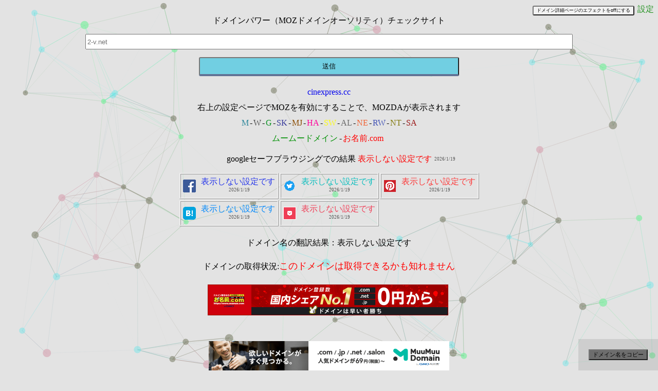

--- FILE ---
content_type: text/html; charset=UTF-8
request_url: http://2-v.net/?d=cinexpress.cc
body_size: 3459
content:



<html>
<head>

<title>cinexpress.ccの情報</title>
<link rel="stylesheet" type="text/css" href="./style.css">

    <script language="javascript" type="text/javascript">
 function chek() {
        var flag = 0;
        
if(!document.querySelector('input[type="text"]').value.match(/^([a-zA-Z0-9])+([a-zA-Z0-9\._-])*.([a-zA-Z0-9_-])+([a-zA-Z0-9\._-]+)+$/)){

   flag = 1;
  }


    if ( flag ){
   alert("ドメイン名に間違いがあります");
        return false; // 送信中止
    } else { // メールアドレスの形式に合致する場合
        
        return true; // 送信実行
    }
    
 }
    
</script>
<!-- Global site tag (gtag.js) - Google Analytics -->
<script async src="https://www.googletagmanager.com/gtag/js?id=UA-125032605-1"></script>
<script>
  window.dataLayer = window.dataLayer || [];
  function gtag(){dataLayer.push(arguments);}
  gtag('js', new Date());

  gtag('config', 'UA-125032605-1');
</script>
<meta charset="utf-8"/>
<meta name="twitter:card" content=summary_large_image />
<meta property="og:url" content="./" />
<meta property="og:title" content="ドメインオーソリティチェックサイト" /> 
<meta property="og:description" content="ドメインオーソリティチェックサイト" /> 
<meta property="og:image" content="./tc.png" />
</head>

<style>
span#onamae>a {
    color: red;
}
</style>
<body>

<div id="setting"><button id ="efect" onclick="setCookie('efect[2]','off',365);">ドメイン詳細ページのエフェクトをoffにする</button><a href="https://2-v.net/henkou.php">設定</a></div>
<div id ="title"><a href="./">ドメインパワー（MOZドメインオーソリティ）チェックサイト</a></div>

<form action="index.php" method="get" onsubmit="return chek()">



<input type="text" name="d" required placeholder="2-v.net"  >
<br>
    <input type="submit" value="送信">
</form>



<div class="domains"><div id ="moz"><a href="http://cinexpress.cc" target="_blank">cinexpress.cc</a><br>右上の設定ページでMOZを有効にすることで、MOZDAが表示されます</div><div id ="link" class="linkall"><a title="MOZ" href="https://analytics.moz.com/pro/link-explorer/overview?site=cinexpress.cc&target=domain" target="_blank" id="mozlink">M</a>-<a title="archive" href="https://web.archive.org/web/*/cinexpress.cc" target="_blank" id="archivelink">W</a>-<a title="googleインデックス確認" href="https://google.com/search?q=site:cinexpress.cc" target="_blank" id="googleglink">G</a>-<a title="seokicks" href="https://en.seokicks.de/backlinks/cinexpress.cc" target="_blank" id="sklink">SK</a>-<a title="majestic" href="https://majestic.com/reports/site-explorer?q=cinexpress.cc" target="_blank" id="mjlink">MJ</a>-<a title="花咲ガニ" href="http://hanasakigani.jp/blurl/?q=cinexpress.cc" target="_blank" id="halink">HA</a>-<a style="color: yellow;" target="_blank" title="similarweb" href="http://www.similarweb.com/website/cinexpress.cc">SW</a>-<a style="color: #696969;" target="_blank" title="alexa" href="http://www.alexa.com/siteinfo/http://cinexpress.cc/">AL</a>-<a  style="color: rgb(241, 99, 52);" target="_blank" title="neilpatel" href="https://app.neilpatel.com/jp/seo_analyzer/backlinks?domain=cinexpress.cc">NE</a>-<a style="color: #3F51B5;" target="_blank" title="rankwatch"  href="https://app.rankwatch.com/tools/link-explorer?domain_name=cinexpress.cc">RW</a>-<a style="color: #82790d;" target="_blank" title="norton"  href="https://safeweb.norton.com/report/show?url=cinexpress.cc">NT</a>-<a style="color: #9a1515;" target="_blank" title="siteadvisor"  href="https://www.siteadvisor.com/sitereport.html?url=cinexpress.cc">SA</a></div><div id ="link2" class="linkall"><a id ="mumu" href="https://px.a8.net/svt/ejp?a8mat=2C0IJU+8666X6+348+1BNBJM" rel="nofollow">ムームードメイン</a><img border="0" width="1" height="1" src="https://www18.a8.net/0.gif?a8mat=2C0IJU+8666X6+348+1BNBJM" alt="">-<span id="onamae"><a href="https://px.a8.net/svt/ejp?a8mat=2HFLC0+50EPF6+50+2HDT1U" rel="nofollow">お名前.com</a>
<img border="0" width="1" height="1" src="https://www13.a8.net/0.gif?a8mat=2HFLC0+50EPF6+50+2HDT1U" alt=""></span></div><div id ="spam">googleセーフブラウジングでの結果 <a href="https://transparencyreport.google.com/safe-browsing/search?url=cinexpress.cc&hl=ja" target="_blank" style="color:#fd0000;">表示しない設定です</a><span class = "date">2026/1/19</span></div><table id="sns" border="1"><tr><td id="face"><img class="snsimg" src="face.png"><div class ="snscount" title="フェイスブック">表示しない設定です<div class = "snsdate">2026/1/19</div></div></td><td id="tww"><img class="snsimg" src="tww.png"><div class ="snscount" title="ツイッター">表示しない設定です<div class = "snsdate">2026/1/19</div></div></td><td id="pin"><img class="snsimg" src="pin.png"><div class ="snscount" title="ピンタレスト">表示しない設定です<div class = "snsdate">2026/1/19</div></div></td></tr><tr><td id="hate"><img class="snsimg" src="hate.png"><div class ="snscount" title="http://cinexpress.cc/
https://cinexpress.cc/
http://www.cinexpress.cc/
https://www.cinexpress.cc/
のそれぞれのはてぶ数の合計です。
" >表示しない設定です<div class = "snsdate">2026/1/19</div></div></td><td id="poket"><img class="snsimg" src="pocket.png"><div class ="snscount" title="poket">表示しない設定です<div class = "snsdate">2026/1/19</div></div></td></tr></table><div id ="honyaku">ドメイン名の翻訳結果：表示しない設定です</div><div id ="domainregis">ドメインの取得状況:<span id="avail">このドメインは取得できるかも知れません</span></div><div class="kou">
<a href="https://px.a8.net/svt/ejp?a8mat=2HFLC0+50EPF6+50+2HQGAP" rel="nofollow">
<img border="0" width="468" height="60" alt="" src="https://www25.a8.net/svt/bgt?aid=150213312303&wid=017&eno=01&mid=s00000000018015072000&mc=1"></a>
<img border="0" width="1" height="1" src="https://www17.a8.net/0.gif?a8mat=2HFLC0+50EPF6+50+2HQGAP" alt="">
</div>


<div class="kou">
<a href="https://px.a8.net/svt/ejp?a8mat=2C0IJU+864HYQ+348+1BS1AP" target="_blank" rel="nofollow"><img border="0" width="468" height="60" alt="" src="https://www25.a8.net/svt/bgt?aid=141111786494&amp;wid=017&amp;eno=01&amp;mid=s00000000404008025000&amp;mc=1"></a>
</div>
</div><div id="top"><a href="./">トップに戻る</a></div><div id="fix"><div id="fixx"><button id="copyc" onclick="copyToClipboard()">ドメイン名をコピー</button></div>

</div><div id="foder">表示速度0.16044秒<br><a href="http://moz.com" rel="nofollow"><img src="moz-logo-blue.png"></a></div>
</body>

<script>


function copyToClipboard() {

var orig = document.getElementsByName("d")[0].value;


            // コピー対象をJavaScript上で変数として定義する
document.getElementsByName("d")[0].value ="cinexpress.cc";
           var copyTarget = document.getElementsByName("d")[0];
            // コピー対象のテキストを選択する
            copyTarget.select();
            // 選択しているテキストをクリップボードにコピーする
            document.execCommand("Copy");
            // コピーをお知らせする
document.activeElement.blur()//フォーカスの解除
          document.getElementsByName("d")[0].value = orig;


        }//ここまで



// クッキー保存　setCookie(クッキー名, クッキーの値, クッキーの有効日数); //
function setCookie(c_name,value,expiredays){
    // pathの指定
    var path = location.pathname;
    // pathをフォルダ毎に指定する場合のIE対策
    var paths = new Array();
    paths = path.split("/");
    if(paths[paths.length-1] != ""){
        paths[paths.length-1] = "";
        path = paths.join("/");
    }
    // 有効期限の日付
    var extime = new Date().getTime();
    var cltime = new Date(extime + (60*60*24*1000*expiredays));
    var exdate = cltime.toUTCString();
    // クッキーに保存する文字列を生成
    var s="";
    s += c_name +"="+ escape(value);// 値はエンコードしておく
    s += "; path="+ path;
    if(expiredays){
        s += "; expires=" +exdate+"; ";
    }else{
        s += "; ";
    }
    // クッキーに保存
    document.cookie=s;

  document.getElementById("efect").innerText = escape(value)+"になりました";
}







</script>



<canvas id="c_n6" style="position: fixed; top: 0px; left: 0px; z-index: -2; opacity: 0.7;"></canvas>
<script type="text/javascript" src="kirei1.js"></script>
</html>








 




--- FILE ---
content_type: text/css
request_url: http://2-v.net/style.css
body_size: 1210
content:
.linkall a{

    padding: 2px;

}



a#a8 {
    color: #ca0000;
}

a#mumu {
    color: #009004;
}




#efect {
 /*���ե����ȤΥܥ���*/
    cursor: pointer;
    font-size: 9px;
    display: inline-block;
    text-decoration: none;
    /* height: 10%; */
    background: rgba(255, 255, 255, 0.53);
    /* color: rgb(255, 255, 255); */
    border-radius: 3px;
    margin-right: 6px;
}
#efect:active {
  /*�ܥ���򲡤����Ȥ�*/
  -webkit-transform: translateY(4px);

}



a#mozlink {
    color: #2c869a;
}


input[type="submit"]:hover {
    background-color: #4184b9;
}

a#archivelink {
    color: #484848;
}

a#googleglink {
    color: #0d9424;
}

a#sklink {
    color: #35389a;
}


a#mjlink {
    color: #8a4b00;
}


a#halink {
    color: #ff0099;
}



div#title {
    text-align: center;
}


.snsdate {
    font-size: xx-small;
    color: #545454;
    padding-left: 5px;
}

#moz {
    position: relative;
}


div#title a {
    color: #000000;
    text-decoration: none;
}


input[type="text"] {
    width: 75%;
    float: center;
    height: 30px;
    margin: 15px;
}

form {
    align-content: center;
    text-align: center;
    line-height: 50px;
}

input[type="submit"] {
cursor: pointer;
    width: 40%;
    display: inline-block;
    padding: 0.5em 1em;
    text-decoration: none;
    background: #71cfe2;
    color: #000;
    border-bottom: solid 4px #627295;
    border-radius: 3px;
}


.domains {
    text-align: center;
    /*
font-size: 20px;

*/
    line-height: 30px;


}

div#top {
    text-align: center;
    line-height: 80px;

    margin: 40px;
}



.domains a {
    text-decoration: none;
}



div#foder {
    text-align: center;
}

div#main {
    margin: 50px;
    font-size: 14px;
}


body {
    background-color: rgba(158, 158, 158, 0.28);
}



   /*����*/
.kou {
    padding-top: 20px;
    margin-bottom: 20px;
}







table#sns {
    margin: 0 auto;
margin-top: 10px;
border: none;

}

td#face {
    color: #2333ea;
    /* padding-right: 14px; */
    /* background-color: #fffcfc; */
}


td#tww {
    color: #06bdbd;
    /* padding-right: 14px; */
}


td#pin {
    color: #fd3535;
    /* padding-right: 14px; */
}


td#hate {
    color: #0188fb;
    /* padding-right: 14px; */
}



img.snsimg {
    vertical-align: bottom;
    padding-right: 10px;
margin: 6px auto;
}


td {
    border: ridge;
    padding: 4px;
}


#spam {
    position: relative;
}


#avail {
    color: red;
    font-size: large;
}

.date {
    position: absolute;

    white-space: nowrap;
    font-size: xx-small;
    color: #545454;
    padding-left: 5px;
}


.snscount {
    text-align: center;
    float: right;
    vertical-align: middle;
}



div#spam {
    padding-top: 10px;
}




div#honyaku {
    padding-top: 15px;
    padding-bottom: 15px;
}



td#poket {
    color: #ef3e56;
    /* padding-right: 14px; */
}


img.snsimg {
    width: 25px;
    height: 25px;
}


td#wot {
    color: #3b8504;
    /* padding-right: 14px; */
}



div#setting {
    text-align: right;
    /* float: right; */
}

div#setting a {
    color: #20901e;
    text-decoration: none;
}


#indexx {
    position: relative;
}





.indexx {
    color: #0b4a00;
}

span#indexcount {
    color: #920000;
}



div#fixx {
    background-color: rgba(132, 132, 132, 0.22);
    float: right;
    padding: 5px;
}


button#copyc {
    margin: 15px;
    background-color: #6d6d6d;
    font-size: 11px;
}

div#fix {
    position: fixed;
    z-index: 10000;
    left: 0px;
    float: right;
    bottom: 0px;
    width: 100%;
    display: block;
    text-align: right;
    top: auto;

}

--- FILE ---
content_type: application/javascript
request_url: http://2-v.net/kirei1.js
body_size: 1295
content:
function random_rgba() {
    var o = Math.round, r = Math.random, s = 255;
    return 'rgba(' + o(r()*s) + ',' + o(r()*s) + ',' + o(r()*s) + ',' + r().toFixed(1) + ')';
}






window.requestAnimFrame = function()
	{
		return (
			window.requestAnimationFrame       || 
			window.webkitRequestAnimationFrame || 
			window.mozRequestAnimationFrame    || 
			window.oRequestAnimationFrame      || 
			window.msRequestAnimationFrame     || 
			function(/* function */ callback){
				window.setTimeout(callback, 1000 / 60);
			}
		);
}();

var canvas = document.getElementById('c_n6'); 
var context = canvas.getContext('2d');

canvas.style.width = '100%'; 

canvas.style.height = '100%'; 

//get DPI
let dpi = window.devicePixelRatio || 1;
context.scale(dpi, dpi);
console.log(dpi);

function fix_dpi() {
//get CSS height
//the + prefix casts it to an integer
//the slice method gets rid of "px"
let style_height = +getComputedStyle(canvas).getPropertyValue("height").slice(0, -2);
let style_width = +getComputedStyle(canvas).getPropertyValue("width").slice(0, -2);

//scale the canvas
canvas.setAttribute('height', style_height * dpi);
canvas.setAttribute('width', style_width * dpi);
}

	var particle_count = 70,
		particles = [],
		couleurs   = [random_rgba(), random_rgba(), random_rgba(),random_rgba()];
    function Particle()
    {

        this.radius = Math.round((Math.random()*3)+5);
        this.x = Math.floor((Math.random() * ((+getComputedStyle(canvas).getPropertyValue("width").slice(0, -2) * dpi) - this.radius + 1) + this.radius));
        this.y = Math.floor((Math.random() * ((+getComputedStyle(canvas).getPropertyValue("height").slice(0, -2) * dpi) - this.radius + 1) + this.radius));
        this.color = couleurs[Math.round(Math.random()*couleurs.length)];
        this.speedx = Math.round((Math.random()*201)+0)/200;
        this.speedy = Math.round((Math.random()*201)+0)/200;

        switch (Math.round(Math.random()*couleurs.length))
        {
            case 1:
            this.speedx *= 1;
            this.speedy *= 1;
            break;
            case 2:
            this.speedx *= -1;
            this.speedy *= 1;
            break;
            case 3:
            this.speedx *= 1;
            this.speedy *= -1;
            break;
            case 4:
            this.speedx *= -1;
            this.speedy *= -1;
            break;
        }
            
        this.move = function()
        {
            
            context.beginPath();
            context.globalCompositeOperation = 'source-over';
            context.fillStyle   = this.color;
            context.globalAlpha = 1;
            context.arc(this.x, this.y, this.radius, 0, Math.PI*2, false);
            context.fill();
            context.closePath();

            this.x = this.x + this.speedx;
            this.y = this.y + this.speedy;
            
            if(this.x <= 0+this.radius)
            {
                this.speedx *= -1;
            }
            if(this.x >= canvas.width-this.radius)
            {
                this.speedx *= -1;
            }
            if(this.y <= 0+this.radius)
            {
                this.speedy *= -1;
            }
            if(this.y >= canvas.height-this.radius)
            {
                this.speedy *= -1;
            }

            for (var j = 0; j < particle_count; j++)
            {
                var particleActuelle = particles[j],
                    yd = particleActuelle.y - this.y,
                    xd = particleActuelle.x - this.x,
                    d  = Math.sqrt(xd * xd + yd * yd);

                if ( d < 200 )
                {
                    context.beginPath();
                    context.globalAlpha = (200 - d) / (200 - 0);
                    context.globalCompositeOperation = 'destination-over';
                    context.lineWidth = 1;
                    context.moveTo(this.x, this.y);
                    context.lineTo(particleActuelle.x, particleActuelle.y);
                    context.strokeStyle = this.color;
                    context.lineCap = "round";
                    context.stroke();
                    context.closePath();
                }
            }
        };
    };
    for (var i = 0; i < particle_count; i++)
    {
        fix_dpi();
        var particle = new Particle();
        particles.push(particle);
    }


    function animate()
    {
        fix_dpi();
        context.clearRect(0, 0, canvas.width, canvas.height);
        for (var i = 0; i < particle_count; i++)
        {
            particles[i].move();
        }
        requestAnimFrame(animate);
    }
    
    

   
    animate(); 
